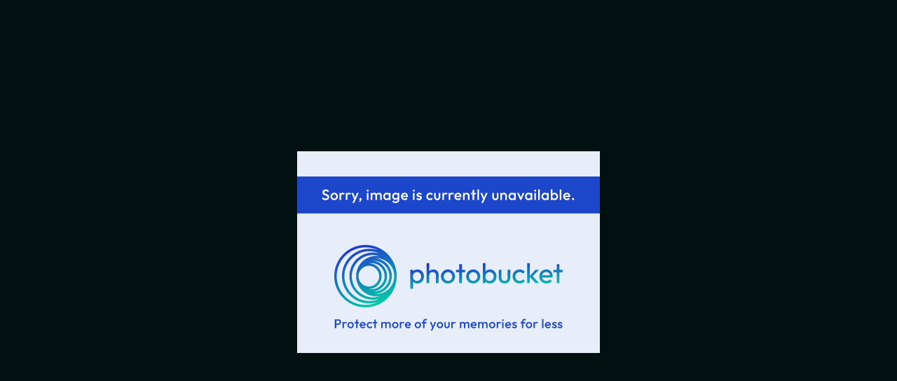

--- FILE ---
content_type: application/javascript
request_url: https://ads4.krushmedia.com/?c=b&m=s&placementId=87
body_size: 449
content:
var s, win, protocol; try{win=window.top;protocol = win.location.protocol;}catch(err){win=window;protocol = win.location.protocol;}if(protocol!='http:'){s=1;}else{s=0;}var hs = win.location.host; var pg = win.location.pathname; var l = navigator.language;var dW = win.screen.width; var dH = win.screen.height;var src = "https://ads136.krushmedia.com/?scriptHash=089902cf770b77bfbb784d623717dcba&c=b&m=b&placementId=87&secure="+s+"&host="+hs+"&page="+pg+"&language="+l+"&dW="+dW+"&dH="+dH;document.write("<script  src='"+src+"'></script>");

--- FILE ---
content_type: application/javascript
request_url: https://ads4.krushmedia.com/?c=b&m=s&placementId=61
body_size: 450
content:
var s, win, protocol; try{win=window.top;protocol = win.location.protocol;}catch(err){win=window;protocol = win.location.protocol;}if(protocol!='http:'){s=1;}else{s=0;}var hs = win.location.host; var pg = win.location.pathname; var l = navigator.language;var dW = win.screen.width; var dH = win.screen.height;var src = "https://ads132.krushmedia.com/?scriptHash=2bfef5a2960b2086d6f8e8b3a30003e1&c=b&m=b&placementId=61&secure="+s+"&host="+hs+"&page="+pg+"&language="+l+"&dW="+dW+"&dH="+dH;document.write("<script  src='"+src+"'></script>");